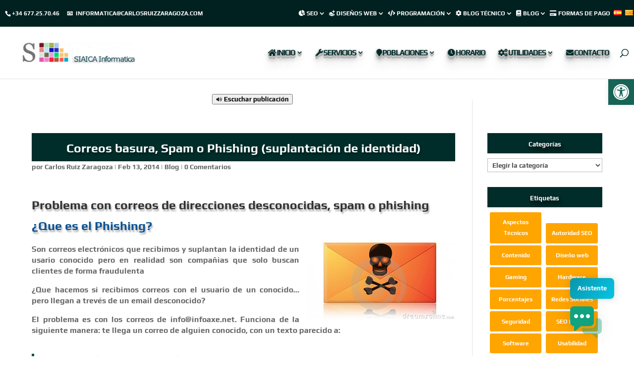

--- FILE ---
content_type: text/css; charset=utf-8
request_url: https://carlosruizzaragoza.com/wp-content/plugins/divi-plus/includes/modules/Modal/style.min.css?ver=1.0.0
body_size: 1418
content:
body.dipl_modal_active{overflow:hidden}body.dipl_modal_active.dipl_modal_enable_scroll{overflow:auto}.dipl_modal_section.et_pb_section,.et_pb_module.dipl_modal_module{position:unset!important;top:auto!important;left:auto!important;right:auto!important;bottom:auto!important;background:0 0!important;width:0!important;height:0!important;margin:0!important;padding:0!important;animation:none!important;transition:none!important;transform:none!important}.dipl_modal_section .dipl_active_modal .dipl_modal_fullscreen{animation:none}.dipl_modal .dipl_modal_trigger_element,.dipl_modal_module .dipl_modal_body,.dipl_modal_module .dipl_modal_footer,.dipl_modal_module .dipl_modal_header,.dipl_modal_module .dipl_modal_inner_wrap,.dipl_modal_module .dipl_modal_wrapper{background-size:cover;background-position:center;background-repeat:no-repeat}.dipl_modal .dipl_modal_close_button,.dipl_modal .dipl_modal_trigger_button{display:inline-block}.dipl_modal .dipl_modal_trigger_element{cursor:pointer}.dipl_modal_footer .et_pb_button_wrapper{text-align:right}.dipl_modal .dipl_modal_wrapper{display:none;position:fixed;top:0;right:0;bottom:0;left:0;background-color:rgba(0,0,0,.3);overflow-y:scroll;z-index:999999999}.dipl_active_modal .dipl_modal_wrapper,.dipl_animate_reverse .dipl_modal_wrapper,.dipl_modal_opened .dipl_modal_wrapper{display:flex}.et_pb_with_border .dipl_modal_inner_wrap,.et_pb_with_border .dipl_modal_trigger_element:not(.et_pb_button){border:0 solid #333}.dipl_modal .dipl_modal_inner_wrap{display:flex;flex-direction:column;background:#fff;max-width:100%;max-height:100%;width:50%;height:auto}.dipl_modal_center{align-items:center;justify-content:center}.dipl_modal_top_left{align-items:flex-start;justify-content:flex-start}.dipl_modal_top_right{align-items:flex-start;justify-content:flex-end}.dipl_modal_top_center{align-items:flex-start;justify-content:center}.dipl_modal_bottom_left{align-items:flex-end;justify-content:flex-start}.dipl_modal_bottom_right{align-items:flex-end;justify-content:flex-end}.dipl_modal_bottom_center{align-items:flex-end;justify-content:center}.dipl_modal .dipl_modal_wrapper .dipl_modal_body,.et-db #et-boc .et-l .dipl_modal .dipl_modal_wrapper .dipl_modal_body{overflow-y:auto}.dipl_modal .dipl_modal_header{display:flex;align-items:flex-start;justify-content:flex-end}.dipl_modal .dipl_modal_header_title_container{flex-grow:1}.dipl_modal .dipl_modal_header_title{padding-bottom:0;font-size:28px;line-height:1.2;word-break:break-word}.dipl_modal .dipl_modal_close_icon+.dipl_modal_header_title_container{align-self:center;margin-right:30px}.dipl_modal .dipl_modal_close_icon{order:1;font-size:32px;cursor:pointer}.dipl_modal .dipl_modal_body{flex-grow:1;word-break:break-word}.dipl_modal .dipl_animated{opacity:0;animation-duration:1s;animation-timing-function:linear;animation-fill-mode:both;transition:.3s}.dipl_animate_reverse .dipl_animated{animation-direction:reverse}@-webkit-keyframes dipl_animate_fade{from{opacity:0}to{opacity:1}}@keyframes dipl_animate_fade{from{opacity:0}to{opacity:1}}@-webkit-keyframes dipl_animate_slide_center{100%{transform:scale3d(1,1,1);opacity:1}}@keyframes dipl_animate_slide_center{100%{transform:scale3d(1,1,1);opacity:1}}@-webkit-keyframes dipl_animate_slide_up{to{transform:translate3d(0,0,0);opacity:1}}@keyframes dipl_animate_slide_up{to{transform:translate3d(0,0,0);opacity:1}}@-webkit-keyframes dipl_animate_slide_right{to{transform:translate3d(0,0,0);opacity:1}}@keyframes dipl_animate_slide_right{to{transform:translate3d(0,0,0);opacity:1}}@-webkit-keyframes dipl_animate_slide_down{to{transform:translate3d(0,0,0);opacity:1}}@keyframes dipl_animate_slide_down{to{transform:translate3d(0,0,0);opacity:1}}@-webkit-keyframes dipl_animate_slide_left{to{transform:translate3d(0,0,0);opacity:1}}@keyframes dipl_animate_slide_left{to{transform:translate3d(0,0,0);opacity:1}}@-webkit-keyframes dipl_animate_bounce_center{20%,40%,60%,80%,from,to{animation-timing-function:cubic-bezier(0.215,0.61,0.355,1)}0%{transform:scale3d(.3,.3,.3)}20%{transform:scale3d(1.1,1.1,1.1)}40%{transform:scale3d(.9,.9,.9)}60%{transform:scale3d(1.03,1.03,1.03)}80%{transform:scale3d(.97,.97,.97)}100%{opacity:1;transform:scale3d(1,1,1)}}@keyframes dipl_animate_bounce_center{20%,40%,60%,80%,from,to{animation-timing-function:cubic-bezier(0.215,0.61,0.355,1)}0%{transform:scale3d(.3,.3,.3)}20%{transform:scale3d(1.1,1.1,1.1)}40%{transform:scale3d(.9,.9,.9)}60%{transform:scale3d(1.03,1.03,1.03)}80%{transform:scale3d(.97,.97,.97)}100%{opacity:1;transform:scale3d(1,1,1)}}@-webkit-keyframes dipl_animate_bounce_up{60%,75%,90%,from,to{animation-timing-function:cubic-bezier(0.215,0.61,0.355,1)}0%{transform:translate3d(0,200px,0)}60%{transform:translate3d(0,-25px,0)}75%{transform:translate3d(0,10px,0)}90%{transform:translate3d(0,-5px,0)}100%{-webkit-transform:translate3d(0,0,0);transform:translate3d(0,0,0);opacity:1}}@keyframes dipl_animate_bounce_up{60%,75%,90%,from,to{animation-timing-function:cubic-bezier(0.215,0.61,0.355,1)}0%{transform:translate3d(0,200px,0)}60%{transform:translate3d(0,-25px,0)}75%{transform:translate3d(0,10px,0)}90%{transform:translate3d(0,-5px,0)}100%{-webkit-transform:translate3d(0,0,0);transform:translate3d(0,0,0);opacity:1}}@-webkit-keyframes dipl_animate_bounce_right{60%,75%,90%,from,to{animation-timing-function:cubic-bezier(0.215,0.61,0.355,1)}0%{transform:translate3d(-200px,0,0)}60%{transform:translate3d(25px,0,0)}75%{transform:translate3d(-10px,0,0)}90%{transform:translate3d(5px,0,0)}to{transform:none;opacity:1}}@keyframes dipl_animate_bounce_right{60%,75%,90%,from,to{animation-timing-function:cubic-bezier(0.215,0.61,0.355,1)}0%{transform:translate3d(-200px,0,0)}60%{transform:translate3d(25px,0,0)}75%{transform:translate3d(-10px,0,0)}90%{transform:translate3d(5px,0,0)}to{transform:none;opacity:1}}@-webkit-keyframes dipl_animate_bounce_down{60%,75%,90%,from,to{animation-timing-function:cubic-bezier(0.215,0.61,0.355,1)}0%{transform:translate3d(0,-200px,0)}60%{transform:translate3d(0,25px,0)}75%{transform:translate3d(0,-10px,0)}90%{transform:translate3d(0,5px,0)}100%{transform:none;opacity:1}}@keyframes dipl_animate_bounce_down{60%,75%,90%,from,to{animation-timing-function:cubic-bezier(0.215,0.61,0.355,1)}0%{transform:translate3d(0,-200px,0)}60%{transform:translate3d(0,25px,0)}75%{transform:translate3d(0,-10px,0)}90%{transform:translate3d(0,5px,0)}100%{transform:none;opacity:1}}@-webkit-keyframes dipl_animate_bounce_left{60%,75%,90%,from,to{animation-timing-function:cubic-bezier(0.215,0.61,0.355,1)}from{transform:translate3d(200px,0,0)}60%{transform:translate3d(-25px,0,0)}75%{transform:translate3d(10px,0,0)}90%{transform:translate3d(-5px,0,0)}to{transform:none;opacity:1}}@keyframes dipl_animate_bounce_left{60%,75%,90%,from,to{animation-timing-function:cubic-bezier(0.215,0.61,0.355,1)}from{transform:translate3d(200px,0,0)}60%{transform:translate3d(-25px,0,0)}75%{transform:translate3d(10px,0,0)}90%{transform:translate3d(-5px,0,0)}to{transform:none;opacity:1}}@-webkit-keyframes dipl_animate_zoom_center{100%{transform:scale3d(1,1,1);opacity:1}}@keyframes dipl_animate_zoom_center{100%{transform:scale3d(1,1,1);opacity:1}}@-webkit-keyframes dipl_animate_zoom_up{0%{transform-origin:bottom}100%{transform-origin:bottom;transform:scale3d(1,1,1);opacity:1}}@keyframes dipl_animate_zoom_up{0%{transform-origin:bottom}100%{transform-origin:bottom;transform:scale3d(1,1,1);opacity:1}}@-webkit-keyframes dipl_animate_zoom_right{0%{transform-origin:left}100%{transform-origin:left;transform:scale3d(1,1,1);opacity:1}}@keyframes dipl_animate_zoom_right{0%{transform-origin:left}100%{transform-origin:left;transform:scale3d(1,1,1);opacity:1}}@-webkit-keyframes dipl_animate_zoom_down{0%{transform-origin:top}100%{transform-origin:top;transform:scale3d(1,1,1);opacity:1}}@keyframes dipl_animate_zoom_down{0%{transform-origin:top}100%{transform-origin:top;transform:scale3d(1,1,1);opacity:1}}@-webkit-keyframes dipl_animate_zoom_left{0%{transform-origin:right}100%{transform-origin:right;transform:scale3d(1,1,1);opacity:1}}@keyframes dipl_animate_zoom_left{0%{transform-origin:right}100%{transform-origin:right;transform:scale3d(1,1,1);opacity:1}}@-webkit-keyframes dipl_animate_flip_center{to{opacity:1;transform:perspective(0) rotateX(0)}}@keyframes dipl_animate_flip_center{to{opacity:1;transform:perspective(0) rotateX(0)}}@-webkit-keyframes dipl_animate_flip_up{from{transform-origin:center}to{opacity:1;transform:perspective(0) rotateX(0)}}@keyframes dipl_animate_flip_up{from{transform-origin:center}to{opacity:1;transform:perspective(0) rotateX(0)}}@-webkit-keyframes dipl_animate_flip_right{from{transform-origin:center}to{opacity:1;transform:perspective(0) rotateY(0)}}@keyframes dipl_animate_flip_right{from{transform-origin:center}to{opacity:1;transform:perspective(0) rotateY(0)}}@-webkit-keyframes dipl_animate_flip_down{from{transform-origin:center}to{opacity:1;transform:perspective(0) rotateX(0)}}@keyframes dipl_animate_flip_down{from{transform-origin:center}to{opacity:1;transform:perspective(0) rotateX(0)}}@-webkit-keyframes dipl_animate_flip_left{from{transform-origin:center}to{opacity:1;transform:perspective(0) rotateY(0)}}@keyframes dipl_animate_flip_left{from{transform-origin:center}to{opacity:1;transform:perspective(0) rotateY(0)}}@-webkit-keyframes dipl_animate_fold_center{from{transform-origin:center}to{transform-origin:center;opacity:1;transform:perspective(0) rotateY(0)}}@keyframes dipl_animate_fold_center{from{transform-origin:center}to{transform-origin:center;opacity:1;transform:perspective(0) rotateY(0)}}@-webkit-keyframes dipl_animate_fold_up{from{transform-origin:bottom}to{transform-origin:bottom;opacity:1;transform:perspective(0) rotateX(0)}}@keyframes dipl_animate_fold_up{from{transform-origin:bottom}to{transform-origin:bottom;opacity:1;transform:perspective(0) rotateX(0)}}@-webkit-keyframes dipl_animate_fold_right{from{transform-origin:left}to{transform-origin:left;opacity:1;transform:perspective(0) rotateY(0)}}@keyframes dipl_animate_fold_right{from{transform-origin:left}to{transform-origin:left;opacity:1;transform:perspective(0) rotateY(0)}}@-webkit-keyframes dipl_animate_fold_down{from{transform-origin:top}to{transform-origin:top;opacity:1;transform:perspective(0) rotateX(0)}}@keyframes dipl_animate_fold_down{from{transform-origin:top}to{transform-origin:top;opacity:1;transform:perspective(0) rotateX(0)}}@-webkit-keyframes dipl_animate_fold_left{from{transform-origin:right}to{transform-origin:right;opacity:1;transform:perspective(0) rotateY(0)}}@keyframes dipl_animate_fold_left{from{transform-origin:right}to{transform-origin:right;opacity:1;transform:perspective(0) rotateY(0)}}@-webkit-keyframes dipl_animate_roll_center{from{transform-origin:center}to{transform-origin:center;opacity:1;transform:none}}@keyframes dipl_animate_roll_center{from{transform-origin:center}to{transform-origin:center;opacity:1;transform:none}}@-webkit-keyframes dipl_animate_roll_up{from{transform-origin:bottom}to{transform-origin:bottom;opacity:1;transform:none}}@keyframes dipl_animate_roll_up{from{transform-origin:bottom}to{transform-origin:bottom;opacity:1;transform:none}}@-webkit-keyframes dipl_animate_roll_right{from{transform-origin:left}to{transform-origin:left;opacity:1;transform:none}}@keyframes dipl_animate_roll_right{from{transform-origin:left}to{transform-origin:left;opacity:1;transform:none}}@-webkit-keyframes dipl_animate_roll_down{from{transform-origin:top}to{transform-origin:top;opacity:1;transform:none}}@keyframes dipl_animate_roll_down{from{transform-origin:top}to{transform-origin:top;opacity:1;transform:none}}@-webkit-keyframes dipl_animate_roll_left{from{transform-origin:right}to{transform-origin:right;opacity:1;transform:none}}@keyframes dipl_animate_roll_left{from{transform-origin:right}to{transform-origin:right;opacity:1;transform:none}}@media screen and (max-width:980px){.dipl_modal .dipl_modal_inner_wrap{width:80%}}